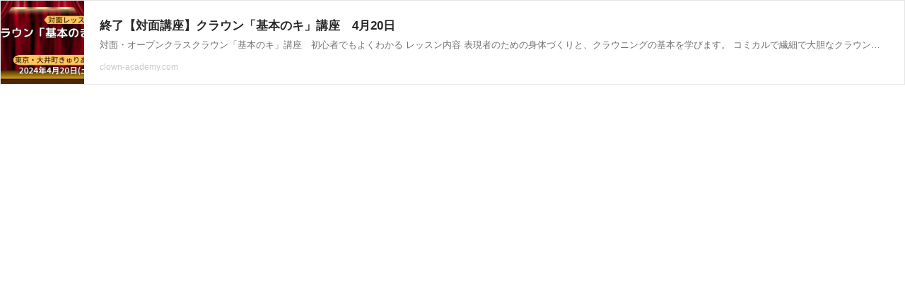

--- FILE ---
content_type: text/html; charset=UTF-8
request_url: https://richlink.blogsys.jp/embed/ec889655-ee5a-3c5b-af8d-261b39481699
body_size: 1307
content:
<!DOCTYPE html>
<html lang="ja">
<head>
<meta charset="UTF-8">
<meta http-equiv="content-type" content="text/html; charset=utf-8" />
<meta name="viewport" content="width=device-width,initial-scale=1.0,minimum-scale=1.0,maximum-scale=1.0,user-scalable=0" />
<meta name="referrer" content="always">
<meta name="referrer" content="unsafe-url">
<link rel="stylesheet" href="/static/css/common.css?v=20231102">
</head>
<body>
<div class="ogp-body">
  <a class="ogp-link" href="https://clown-academy.com/20240420-2/4390/" target="_blank">
    
    <div class="ogp-image" style="background-image:url('https://i0.wp.com/clown-academy.com/wp-content/uploads/2024/02/kihonnoki20240217.png?fit=880%2C587&amp;ssl=1')"></div>
    
    <div class="ogp-box">
      <div class="ogp-title">終了【対面講座】クラウン「基本のキ」講座　4月20日</div>
      <div class="ogp-sub">対面・オープンクラスクラウン「基本のキ」講座　初心者でもよくわかる レッスン内容 表現者のための身体づくりと、クラウニングの基本を学びます。 コミカルで繊細で大胆なクラウンの動きは、さまざまな身体スキルを駆使して行われま ... </div>
      <div class="ogp-url">clown-academy.com</div>
    </div>
  </a>
</div>
</body>
</html>
